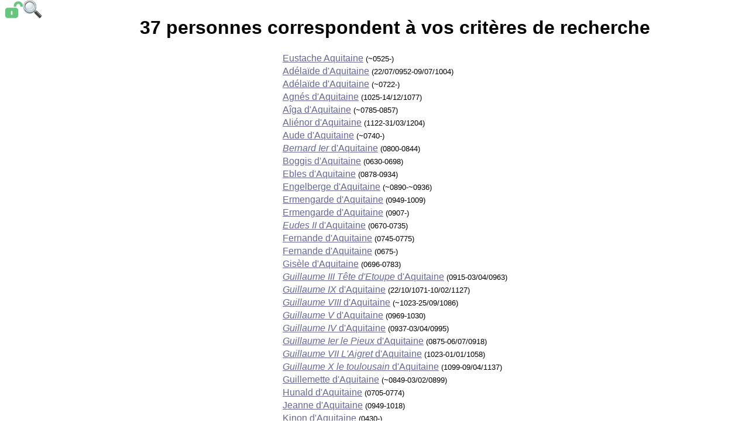

--- FILE ---
content_type: text/html; charset=UTF-8
request_url: https://www.reseaugenealogique.eu/cherche.php?Nom=Aquitaine
body_size: 1439
content:
<!DOCTYPE html PUBLIC "-//W3C//DTD XHTML 1.0 Transitional//EN"
 "http://www.w3.org/TR/xhtml1/DTD/xhtml1-transitional.dtd">
<html xmlns="http://www.w3.org/1999/xhtml" lang="fr" xml:lang="fr">
<head>
<meta name="viewport" content="width=device-width, initial-scale=1.0"><meta http-equiv="Content-Type" content="text/html; charset=utf-8" />
<title>Résultats de recherche</title>
<link href="https://www.reseaugenealogique.eu/membres.css" rel="stylesheet" type="text/css" media="screen" />
<link rel="icon" href="https://www.reseaugenealogique.eu/boutons/favicon.png" type="image/png" />
<link rel="shortcut icon" href="https://www.reseaugenealogique.eu/boutons/favicon.png" type="image/png" />
</head>
<body><div class="placeholder">&nbsp;</div><div class="corps">
<CENTER><h1>37 personnes correspondent à vos critères de recherche</h1><TABLE border="0"><TR><TD><a href="https://www.reseaugenealogique.eu/personne.php?personne=37643">Eustache Aquitaine</a><font size="-1"> (~0525-)</font></TD></tr>
<TR><TD><a href="https://www.reseaugenealogique.eu/personne.php?personne=28350">Adélaïde d'Aquitaine</a><font size="-1"> (22/07/0952-09/07/1004)</font></TD></tr>
<TR><TD><a href="https://www.reseaugenealogique.eu/personne.php?personne=28766">Adélaïde d'Aquitaine</a><font size="-1"> (~0722-)</font></TD></tr>
<TR><TD><a href="https://www.reseaugenealogique.eu/personne.php?personne=31830">Agnés d'Aquitaine</a><font size="-1"> (1025-14/12/1077)</font></TD></tr>
<TR><TD><a href="https://www.reseaugenealogique.eu/personne.php?personne=31612">Aîga d'Aquitaine</a><font size="-1"> (~0785-0857)</font></TD></tr>
<TR><TD><a href="https://www.reseaugenealogique.eu/personne.php?personne=31990">Aliénor d'Aquitaine</a><font size="-1"> (1122-31/03/1204)</font></TD></tr>
<TR><TD><a href="https://www.reseaugenealogique.eu/personne.php?personne=31215">Aude d'Aquitaine</a><font size="-1"> (~0740-)</font></TD></tr>
<TR><TD><a href="https://www.reseaugenealogique.eu/personne.php?personne=31203"><i>Bernard Ier</i> d'Aquitaine</a><font size="-1"> (0800-0844)</font></TD></tr>
<TR><TD><a href="https://www.reseaugenealogique.eu/personne.php?personne=37751">Boggis d'Aquitaine</a><font size="-1"> (0630-0698)</font></TD></tr>
<TR><TD><a href="https://www.reseaugenealogique.eu/personne.php?personne=18013">Ebles d'Aquitaine</a><font size="-1"> (0878-0934)</font></TD></tr>
<TR><TD><a href="https://www.reseaugenealogique.eu/personne.php?personne=31793">Engelberge d'Aquitaine</a><font size="-1"> (~0890-~0936)</font></TD></tr>
<TR><TD><a href="https://www.reseaugenealogique.eu/personne.php?personne=18010">Ermengarde d'Aquitaine</a><font size="-1"> (0949-1009)</font></TD></tr>
<TR><TD><a href="https://www.reseaugenealogique.eu/personne.php?personne=28359">Ermengarde d'Aquitaine</a><font size="-1"> (0907-)</font></TD></tr>
<TR><TD><a href="https://www.reseaugenealogique.eu/personne.php?personne=37749"><i>Eudes II</i> d'Aquitaine</a><font size="-1"> (0670-0735)</font></TD></tr>
<TR><TD><a href="https://www.reseaugenealogique.eu/personne.php?personne=28579">Fernande d'Aquitaine</a><font size="-1"> (0745-0775)</font></TD></tr>
<TR><TD><a href="https://www.reseaugenealogique.eu/personne.php?personne=28583">Fernande d'Aquitaine</a><font size="-1"> (0675-)</font></TD></tr>
<TR><TD><a href="https://www.reseaugenealogique.eu/personne.php?personne=26437">Gisèle d'Aquitaine</a><font size="-1"> (0696-0783)</font></TD></tr>
<TR><TD><a href="https://www.reseaugenealogique.eu/personne.php?personne=18011"><i>Guillaume III Tête d'Etoupe</i> d'Aquitaine</a><font size="-1"> (0915-03/04/0963)</font></TD></tr>
<TR><TD><a href="https://www.reseaugenealogique.eu/personne.php?personne=18813"><i>Guillaume IX</i> d'Aquitaine</a><font size="-1"> (22/10/1071-10/02/1127)</font></TD></tr>
<TR><TD><a href="https://www.reseaugenealogique.eu/personne.php?personne=18815"><i>Guillaume VIII</i> d'Aquitaine</a><font size="-1"> (~1023-25/09/1086)</font></TD></tr>
<TR><TD><a href="https://www.reseaugenealogique.eu/personne.php?personne=18817"><i>Guillaume V</i> d'Aquitaine</a><font size="-1"> (0969-1030)</font></TD></tr>
<TR><TD><a href="https://www.reseaugenealogique.eu/personne.php?personne=18819"><i>Guillaume IV</i> d'Aquitaine</a><font size="-1"> (0937-03/04/0995)</font></TD></tr>
<TR><TD><a href="https://www.reseaugenealogique.eu/personne.php?personne=28360"><i>Guillaume Ier le Pieux</i> d'Aquitaine</a><font size="-1"> (0875-06/07/0918)</font></TD></tr>
<TR><TD><a href="https://www.reseaugenealogique.eu/personne.php?personne=28540"><i>Guillaume VII L'Aigret</i> d'Aquitaine</a><font size="-1"> (1023-01/01/1058)</font></TD></tr>
<TR><TD><a href="https://www.reseaugenealogique.eu/personne.php?personne=32354"><i>Guillaume X le toulousain</i> d'Aquitaine</a><font size="-1"> (1099-09/04/1137)</font></TD></tr>
<TR><TD><a href="https://www.reseaugenealogique.eu/personne.php?personne=31967">Guillemette d'Aquitaine</a><font size="-1"> (~0849-03/02/0899)</font></TD></tr>
<TR><TD><a href="https://www.reseaugenealogique.eu/personne.php?personne=37747">Hunald d'Aquitaine</a><font size="-1"> (0705-0774)</font></TD></tr>
<TR><TD><a href="https://www.reseaugenealogique.eu/personne.php?personne=30789">Jeanne d'Aquitaine</a><font size="-1"> (0949-1018)</font></TD></tr>
<TR><TD><a href="https://www.reseaugenealogique.eu/personne.php?personne=37710">Kinon d'Aquitaine</a><font size="-1"> (0430-)</font></TD></tr>
<TR><TD><a href="https://www.reseaugenealogique.eu/personne.php?personne=37707">Maurianne d'Aquitaine</a><font size="-1"> (0490-0540)</font></TD></tr>
<TR><TD><a href="https://www.reseaugenealogique.eu/personne.php?personne=29263">Norbert d'Aquitaine</a><font size="-1"> (~0670-)</font></TD></tr>
<TR><TD><a href="https://www.reseaugenealogique.eu/personne.php?personne=29260">Rolinde d'Aquitaine</a><font size="-1"> (~0705-)</font></TD></tr>
<TR><TD><a href="https://www.reseaugenealogique.eu/personne.php?personne=37708">Scaremond d'Aquitaine</a><font size="-1"> (0470-)</font></TD></tr>
<TR><TD><a href="https://www.reseaugenealogique.eu/personne.php?personne=29381"><i>Thierry Ier</i> d'Aquitaine</a><font size="-1"> (~0815-06/10/0903)</font></TD></tr>
<TR><TD><a href="https://www.reseaugenealogique.eu/personne.php?personne=37531">Viviane d'Aquitaine</a><font size="-1"> (~0332-)</font></TD></tr>
<TR><TD><a href="https://www.reseaugenealogique.eu/personne.php?personne=28740">Waldrade d'Aquitaine</a><font size="-1"> (~0490-)</font></TD></tr>
<TR><TD><a href="https://www.reseaugenealogique.eu/personne.php?personne=37536">Wanachaire d'Aquitaine</a><font size="-1"> (~0560-~0612)</font></TD></tr>
</table></center></div><div class="toolbar">
<div style="float:left;"><a href="login.php"><img style="" src="https://www.reseaugenealogique.eu/boutons/login.png" title="Accéder aux informations protégées" alt="Accéder aux informations protégées" /></a></div>
<div style="float:left;"><a href="moteur.php"><img style="" src="https://www.reseaugenealogique.eu/boutons/loupe.png" title="Retour au moteur de recherche" alt="Retour au moteur de recherche" /></a></div>
</div></body></html>
